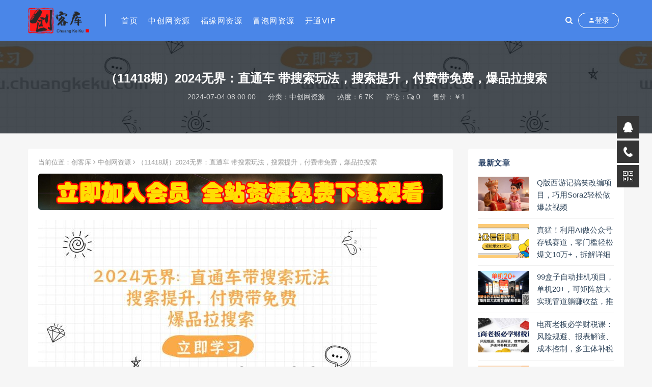

--- FILE ---
content_type: text/html; charset=utf-8
request_url: https://www.chuangkeku.com/23585.html
body_size: 8026
content:

<!DOCTYPE html>
<html lang="zh-CN">
<head>
	<meta charset="UTF-8">
	<meta http-equiv="X-UA-Compatible" content="IE=edge">
	<meta name="viewport" content="width=device-width, initial-scale=1, minimum-scale=1, maximum-scale=1">
	<link href="https://www.chuangkeku.com/zb_users/upload/2024/04/20240412124435171289707595205.png" rel="icon">
    <title>（11418期）2024无界：直通车 带搜索玩法，搜索提升，付费带免费，爆品拉搜索-中创网资源-创客库</title>
    <meta name="keywords" content="">
    <meta name="description" content="
关键词推广带免费技巧课程内容：01 爆品拉搜索玩法.mp402 推广拉搜索原埋.mp4[HideArea]
当日课程已更新，
课程获取方式：复制网址到浏览器打开   
如有提取密码：密码为链接后四位">
    <link rel="stylesheet" href="https://www.chuangkeku.com/zb_users/theme/Nice/style/sweetalert2.min.css">
    <link rel="stylesheet" href="https://www.chuangkeku.com/zb_users/theme/Nice/style/font-awesome.min.css">
    <link rel="stylesheet" href="https://www.chuangkeku.com/zb_users/theme/Nice/style/external.css">
    <link rel="stylesheet" href="https://www.chuangkeku.com/zb_users/theme/Nice/style/default.css?ver=3.5.2">
    <script src="https://www.chuangkeku.com/zb_system/script/jquery-2.2.4.min.js"></script>
    <script src="https://www.chuangkeku.com/zb_users/theme/Nice/script/sweetalert2.min.js"></script>
	<script src="https://www.chuangkeku.com/zb_system/script/zblogphp.js"></script>
	<script src="https://www.chuangkeku.com/zb_system/script/c_html_js_add.php"></script>
<link href="https://www.chuangkeku.com/zb_users/plugin/yk_slide_kefu/css/style.css" rel="stylesheet"/>
<script src="https://www.chuangkeku.com/zb_system/script/md5.js"></script><style>.nice-color,a:hover{color:#4a86e8}.site-header,.home-filter--content{background-color:#4a86e8}.button,input[type="submit"],button[type="submit"],.navigation .nav-previous a,.navigation .nav-next a{background-color:#4a86e8}.owl .owl-prev, .owl .owl-next,.term-bar{background-color:#4a86e8}.entry-tipss{background:#4a86e8}.on{color:#4a86e8}.filter--content .filter-item a.on i{background:#4a86e895}.off-canvas .logo{background:#4a86e8}</style></head>
<body class="article single single-post postid-23585 sidebar-right ">
    <div class="site">
<header class="site-header">
    <div class="container">
        <div class="navbar">
            <div class="logo-wrapper">
                <a href="https://www.chuangkeku.com/">
                    <img class="logo regular tap-logo" src="https://www.chuangkeku.com/zb_users/upload/2024/04/20240412124428171289706827976.png" data-dark="https://www.chuangkeku.com/zb_users/upload/2024/04/20240412124428171289706827976.png" alt="创客库">
                </a>
            </div>
            <div class="sep"></div>
            <nav class="main-menu hidden-xs hidden-sm hidden-md">
                <ul id="menu-menu-1" class="nav-list u-plain-list">
                    <li class="navbar-item "><a href="https://www.chuangkeku.com/" title="首页">首页</a></li><li class="navbar-item "><a href="https://www.chuangkeku.com/zhongchuang" title="中创网资源">中创网资源</a></li><li class="navbar-item "><a href="https://www.chuangkeku.com/fuyuan" title="福缘网资源">福缘网资源</a></li><li class="navbar-item "><a href="https://www.chuangkeku.com/maopao" title="冒泡网资源">冒泡网资源</a></li><li class="navbar-item "><a href="https://www.chuangkeku.com/vip" title="开通VIP">开通VIP</a></li>                </ul>
            </nav>
            <div class="actions">
                <a href="javascript:;" class="header-search-btn link" title="站内搜索" data-url="https://www.chuangkeku.com/search.php"><span><i class="fa fa-search"></i></span></a>
                <!-- user -->
                                <div class="login-btn navbar-button"><i class="mdi mdi-account"></i> 登录</div>
                                <!-- user end -->
                                <div class="burger"></div>
            </div>
        </div>
    </div>
</header>
<div class="header-gap"></div>        <div class="site-content">
            <section class="article-focusbox bgimg-fixed lazyload" data-bg="https://www.chuangkeku.com/zb_users/upload/2024/07/2024070517063388174.jpeg">
                <div class="container">
                    <header class="article-header">
                        <h1 class="article-title">（11418期）2024无界：直通车 带搜索玩法，搜索提升，付费带免费，爆品拉搜索</h1>
                        <div class="article-meta"> <span class="item">2024-07-04 08:00:00</span>
                            <span class="item">分类：<a href="https://www.chuangkeku.com/zhongchuang">中创网资源</a></span>
                            <span class="item">热度：6.7K</span>
                            <span class="item">评论：<i class="fa fa-comments-o"></i> 0</span>
                            <span class="item">售价：￥1</span>                                                    </div>
                    </header>
                </div>
            </section>
            <div class="container">
                <div class="row">
                    <div class="content-column col-lg-9">
                        <div class="content-area">
                            <main class="site-main">
                                <article id="post-23585" class="article-content">
                                    <div class="breadcrumbs">当前位置：<a href="https://www.chuangkeku.com/">创客库</a> <i class="fa fa-angle-right"></i> <a href="https://www.chuangkeku.com/zhongchuang">中创网资源</a> <i class="fa fa-angle-right"></i> （11418期）2024无界：直通车 带搜索玩法，搜索提升，付费带免费，爆品拉搜索</div>                                    <div class="entry-wrapper">
                                                                                <div class="site-ads ads-single-header"><a href="https://www.chuangkeku.com/vip">  
    <img src="https://www.chuangkeku.com/zb_users/upload/2024/04/20240412125015171289741532479.jpg">
</a></div>                                        <div class="entry-content u-text-format u-clearfix">
                                                                                        <p><img src="https://www.chuangkeku.com/zb_users/upload/2024/07/2024070517063388174.jpeg"><br>
关键词推广带免费技巧</p><p>课程内容：</p><p>01 爆品拉搜索玩法.mp4</p><p>02 推广拉搜索原埋.mp4</p>
                        <div class="content-hide-tips">
                            <em class="fa fa-lock"></em><span class="rate label label-warning go_pay_vip_box">VIP/SVIP免费<span>点击开通</span></span>
                            <div class="login-false">
                                当前隐藏内容需要支付
                                <div class="coin">
                                    <span class="label label-warning">1元</span>
                                </div>
                            </div><p class="t-c">
                                    已有<span class="red">95</span>人支付
                                </p><div class="pc-button"><button type="button" class="click-pay btn btn--secondary" data-postid="23585">立即购买</button></div>
                        </div>                                        </div>
                                        <div id="pay-single-box"></div>
                                                                                <div class="article-copyright">版权声明：本站内容和资源来自互联网分享，本站仅做收集整理。本站仅提供信息存储空间服务，不拥有所有权，不承担相关法律责任。请仔细辨认内容的真实性，避免上当受骗。如发现本站有涉嫌抄袭侵权/违法违规的内容，请底部联系方式私聊举报，一经查实，本站将立刻删除。<a href="javascript:;" class="article-complaint" data-id="23585" data-list="下载链接失效|存在版权问题|内容有错别字">内容投诉</a><br><span><a href="https://www.chuangkeku.com/">创客库</a> &raquo; <a href="https://www.chuangkeku.com/23585.html">（11418期）2024无界：直通车 带搜索玩法，搜索提升，付费带免费，爆品拉搜索</a></span>
                                        </div>
                                        <div class="site-ads ads-single-footer"><a href="https://www.chuangkeku.com/vip">  
    <img src="https://www.chuangkeku.com/zb_users/upload/2024/04/20240412125015171289741532479.jpg">
</a></div>                                        <div class="article-footer">
                                            <div class="author-box">
                                                <div class="author-image">
                                                                                                        <img alt='创客库' src='https://www.chuangkeku.com/zb_users/avatar/0.png' class='avatar' height='140' width='140' />
                                                                                                    </div>
                                                <div class="author-info">
                                                    <h4 class="author-name"><a href="https://www.chuangkeku.com/author/%E5%88%9B%E5%AE%A2%E5%BA%93">创客库</a></h4>
                                                </div>
                                            </div>
                                            <div class="xshare">
                                                <span class="xshare-title">分享到：</span>
                                                <a href="http://connect.qq.com/widget/shareqq/index.html?url=https://www.chuangkeku.com/23585.html&title=（11418期）2024无界：直通车 带搜索玩法，搜索提升，付费带免费，爆品拉搜索" target="_blank" class="share-qq"><i class="fa fa-qq"></i></a>
                                                <a href="http://service.weibo.com/share/share.php?url=https://www.chuangkeku.com/23585.html&title=（11418期）2024无界：直通车 带搜索玩法，搜索提升，付费带免费，爆品拉搜索&appkey=&pic=&searchPic=true" target="_blank" class="share-weibo"><i class="fa fa-weibo"></i></a>
                                                                                            </div>
                                        </div>
                                    </div>
                                </article>
                                                                <div class="entry-navigation">
                                    <nav class="article-nav">
                                        <span class="article-nav-prev">上一篇<br><a href="https://www.chuangkeku.com/23568.html" rel="prev">抖音朦胧诗3.0.轻松上热门，多种变现方式月入过万【揭秘】</a></span>                                        <span class="article-nav-next">下一篇<br><a href="https://www.chuangkeku.com/23605.html" rel="next">（11428期）高德地图简单复制粘贴，每两分钟可以赚8元，日入600+无上限</a></span>                                    </nav>
                                </div>
                                                                                                
                            </main>
                        </div>
                    </div>
                                        
<div class="sidebar-column col-lg-3">
    <aside class="widget-area">
                        <!--最近发表-->
        <div id="divPrevious" class="widget cao-widget-posts">
            <h5 class="widget-title">最新文章</h5>            <div class="posts">
                
<div class="left">
    <div class="entry-media">
        <div class="placeholder" style="padding-bottom: 66.666666666667%;">
            <a href="https://www.chuangkeku.com/42154.html" target="_blank">
                                <img class="lazyload" data-src="https://www.chuangkeku.com/zb_users/cache/thumbs/e146a17d17efed5ca73324f550bb319a-270-180-1.jpeg" src="[data-uri]" alt="Q版西游记搞笑改编项目，巧用Sora2轻松做爆款视频">  
                            </a>
        </div>
    </div>
    <a href="https://www.chuangkeku.com/42154.html" rel="bookmark">Q版西游记搞笑改编项目，巧用Sora2轻松做爆款视频</a>
</div>
<div class="left">
    <div class="entry-media">
        <div class="placeholder" style="padding-bottom: 66.666666666667%;">
            <a href="https://www.chuangkeku.com/42151.html" target="_blank">
                                <img class="lazyload" data-src="https://www.chuangkeku.com/zb_users/cache/thumbs/7b14fd1d13ce7616d0ac0d66f5f1cc33-270-180-1.png" src="[data-uri]" alt="真猛！利用AI做公众号存钱赛道，零门槛轻松爆文10万+，拆解详细操作流程">  
                            </a>
        </div>
    </div>
    <a href="https://www.chuangkeku.com/42151.html" rel="bookmark">真猛！利用AI做公众号存钱赛道，零门槛轻松爆文10万+，拆解详细操作流程</a>
</div>
<div class="left">
    <div class="entry-media">
        <div class="placeholder" style="padding-bottom: 66.666666666667%;">
            <a href="https://www.chuangkeku.com/42146.html" target="_blank">
                                <img class="lazyload" data-src="https://www.chuangkeku.com/zb_users/cache/thumbs/0a5fbb53c08dfdbeea5e916bd567a2cc-270-180-1.png" src="[data-uri]" alt="99盒子自动挂机项目，单机20+，可矩阵放大实现管道躺赚收益，推广可享团队收益">  
                            </a>
        </div>
    </div>
    <a href="https://www.chuangkeku.com/42146.html" rel="bookmark">99盒子自动挂机项目，单机20+，可矩阵放大实现管道躺赚收益，推广可享团队收益</a>
</div>
<div class="left">
    <div class="entry-media">
        <div class="placeholder" style="padding-bottom: 66.666666666667%;">
            <a href="https://www.chuangkeku.com/42139.html" target="_blank">
                                <img class="lazyload" data-src="https://www.chuangkeku.com/zb_users/cache/thumbs/10c0cbaaeba55d0637e623f1ceba76ff-270-180-1.jpeg" src="[data-uri]" alt="电商老板必学财税课：风险规避、报表解读、成本控制，多主体补税全流程">  
                            </a>
        </div>
    </div>
    <a href="https://www.chuangkeku.com/42139.html" rel="bookmark">电商老板必学财税课：风险规避、报表解读、成本控制，多主体补税全流程</a>
</div>
<div class="left">
    <div class="entry-media">
        <div class="placeholder" style="padding-bottom: 66.666666666667%;">
            <a href="https://www.chuangkeku.com/42137.html" target="_blank">
                                <img class="lazyload" data-src="https://www.chuangkeku.com/zb_users/cache/thumbs/55aa7a2391911b8cf86c56b3264851f9-270-180-1.png" src="[data-uri]" alt="Coze工作流5分钟一键生成【电商产品短视频】，零门槛轻松做原创，月入万元">  
                            </a>
        </div>
    </div>
    <a href="https://www.chuangkeku.com/42137.html" rel="bookmark">Coze工作流5分钟一键生成【电商产品短视频】，零门槛轻松做原创，月入万元</a>
</div>
<div class="left">
    <div class="entry-media">
        <div class="placeholder" style="padding-bottom: 66.666666666667%;">
            <a href="https://www.chuangkeku.com/42133.html" target="_blank">
                                <img class="lazyload" data-src="https://www.chuangkeku.com/zb_users/cache/thumbs/7f71d8a4c76ac308d178e5e703eb38ef-270-180-1.jpeg" src="[data-uri]" alt="AI自媒体起号全能课：AI工具实操，剪映技巧，多平台带货，0基础快速变现">  
                            </a>
        </div>
    </div>
    <a href="https://www.chuangkeku.com/42133.html" rel="bookmark">AI自媒体起号全能课：AI工具实操，剪映技巧，多平台带货，0基础快速变现</a>
</div>
<div class="left">
    <div class="entry-media">
        <div class="placeholder" style="padding-bottom: 66.666666666667%;">
            <a href="https://www.chuangkeku.com/42131.html" target="_blank">
                                <img class="lazyload" data-src="https://www.chuangkeku.com/zb_users/cache/thumbs/165302207dd11d84b2ee595ba1da01c4-270-180-1.jpeg" src="[data-uri]" alt="抖店精细化运营全攻略：商品优化+千川投放+ 达人带货，从搭建到盈利">  
                            </a>
        </div>
    </div>
    <a href="https://www.chuangkeku.com/42131.html" rel="bookmark">抖店精细化运营全攻略：商品优化+千川投放+ 达人带货，从搭建到盈利</a>
</div>
<div class="left">
    <div class="entry-media">
        <div class="placeholder" style="padding-bottom: 66.666666666667%;">
            <a href="https://www.chuangkeku.com/42129.html" target="_blank">
                                <img class="lazyload" data-src="https://www.chuangkeku.com/zb_users/cache/thumbs/702b5e70860394971096240518ea76ca-270-180-1.jpeg" src="[data-uri]" alt="淘宝天猫精细化爆品运营集训：免费流量，付费放大，解锁利润增长全链路">  
                            </a>
        </div>
    </div>
    <a href="https://www.chuangkeku.com/42129.html" rel="bookmark">淘宝天猫精细化爆品运营集训：免费流量，付费放大，解锁利润增长全链路</a>
</div>
<div class="left">
    <div class="entry-media">
        <div class="placeholder" style="padding-bottom: 66.666666666667%;">
            <a href="https://www.chuangkeku.com/42126.html" target="_blank">
                                <img class="lazyload" data-src="https://www.chuangkeku.com/zb_users/cache/thumbs/eeca46ae4dd70ca60b6d58baaaea561d-270-180-1.jpeg" src="[data-uri]" alt="AI珠宝设计实战课：Midjourney/SD全流程+咒语公式，零基础快速出图">  
                            </a>
        </div>
    </div>
    <a href="https://www.chuangkeku.com/42126.html" rel="bookmark">AI珠宝设计实战课：Midjourney/SD全流程+咒语公式，零基础快速出图</a>
</div>
<div class="left">
    <div class="entry-media">
        <div class="placeholder" style="padding-bottom: 66.666666666667%;">
            <a href="https://www.chuangkeku.com/42123.html" target="_blank">
                                <img class="lazyload" data-src="https://www.chuangkeku.com/zb_users/cache/thumbs/a2df2b2e7ac6c87bd09f138d7f2286e0-270-180-1.jpeg" src="[data-uri]" alt="2025小红书从0到爆：剪辑实操，多赛道变现，暴力起号，零基础也能月入破W">  
                            </a>
        </div>
    </div>
    <a href="https://www.chuangkeku.com/42123.html" rel="bookmark">2025小红书从0到爆：剪辑实操，多赛道变现，暴力起号，零基础也能月入破W</a>
</div>
            </div>
        </div>
                                <!--分类列表模块-->
        <div id="divCatalog" class="widget widget_magsy_category_widget">
            <h5 class="widget-title">网站分类</h5>            <ul>
                                <li class="category-item">
                    <a href="https://www.chuangkeku.com/chuangkeku" title="创客库">
                        <span class="category-name"><i class="dot" style="background-color: #ff7473;"></i>创客库</span>
                        <span class="category-count">1</span>
                    </a>
                </li>
                                <li class="category-item">
                    <a href="https://www.chuangkeku.com/zhongchuang" title="中创网资源">
                        <span class="category-name"><i class="dot" style="background-color: #ff7473;"></i>&nbsp;└中创网资源</span>
                        <span class="category-count">16844</span>
                    </a>
                </li>
                                <li class="category-item">
                    <a href="https://www.chuangkeku.com/fuyuan" title="福缘网资源">
                        <span class="category-name"><i class="dot" style="background-color: #ff7473;"></i>&nbsp;└福缘网资源</span>
                        <span class="category-count">6261</span>
                    </a>
                </li>
                                <li class="category-item">
                    <a href="https://www.chuangkeku.com/maopao" title="冒泡网资源">
                        <span class="category-name"><i class="dot" style="background-color: #ff7473;"></i>&nbsp;└冒泡网资源</span>
                        <span class="category-count">19334</span>
                    </a>
                </li>
                            </ul>
        </div>
                                <div id="divSearchPanel" class="widget">
            <h5 class="widget-title">搜索</h5>            <div>
                <form method="get" class="search-form inline" action="https://www.chuangkeku.com/search.php"><input type="search" class="search-field inline-field" placeholder="输入关键词，回车..." autocomplete="off" value="" name="q" required="required"><button type="submit" class="search-submit"><i class="mdi mdi-magnify"></i></button></form>            </div>
        </div>
                                <div id="divCalendar" class="widget">
                        <div>
                <table id="tbCalendar">
    <caption><a title="上个月" href="https://www.chuangkeku.com/date/2025-11">«</a>&nbsp;&nbsp;&nbsp;<a href="https://www.chuangkeku.com/date/2025-12">
    2025年12月    </a>&nbsp;&nbsp;&nbsp;<a title="下个月" href="https://www.chuangkeku.com/date/2026-1">»</a></caption>
    <thead><tr> <th title="星期一" scope="col"><small>一</small></th> <th title="星期二" scope="col"><small>二</small></th> <th title="星期三" scope="col"><small>三</small></th> <th title="星期四" scope="col"><small>四</small></th> <th title="星期五" scope="col"><small>五</small></th> <th title="星期六" scope="col"><small>六</small></th> <th title="星期日" scope="col"><small>日</small></th></tr></thead>
    <tbody>
        <tr><td><a href="https://www.chuangkeku.com/date/2025-12-1" title="2025-12-1 (31)" target="_blank">1</a></td><td><a href="https://www.chuangkeku.com/date/2025-12-2" title="2025-12-2 (40)" target="_blank">2</a></td><td><a href="https://www.chuangkeku.com/date/2025-12-3" title="2025-12-3 (33)" target="_blank">3</a></td><td><a href="https://www.chuangkeku.com/date/2025-12-4" title="2025-12-4 (33)" target="_blank">4</a></td><td><a href="https://www.chuangkeku.com/date/2025-12-5" title="2025-12-5 (25)" target="_blank">5</a></td><td><a href="https://www.chuangkeku.com/date/2025-12-6" title="2025-12-6 (12)" target="_blank">6</a></td><td><a href="https://www.chuangkeku.com/date/2025-12-7" title="2025-12-7 (16)" target="_blank">7</a></td></tr>
    <tr><td><a href="https://www.chuangkeku.com/date/2025-12-8" title="2025-12-8 (17)" target="_blank">8</a></td><td><a href="https://www.chuangkeku.com/date/2025-12-9" title="2025-12-9 (10)" target="_blank">9</a></td><td><a href="https://www.chuangkeku.com/date/2025-12-10" title="2025-12-10 (6)" target="_blank">10</a></td><td><a href="https://www.chuangkeku.com/date/2025-12-11" title="2025-12-11 (7)" target="_blank">11</a></td><td><a href="https://www.chuangkeku.com/date/2025-12-12" title="2025-12-12 (6)" target="_blank">12</a></td><td><a href="https://www.chuangkeku.com/date/2025-12-13" title="2025-12-13 (4)" target="_blank">13</a></td><td>14</td></tr>
    <tr><td>15</td><td>16</td><td>17</td><td>18</td><td>19</td><td>20</td><td>21</td></tr>
    <tr><td>22</td><td>23</td><td>24</td><td>25</td><td>26</td><td>27</td><td>28</td></tr>
    <tr><td>29</td><td>30</td><td>31</td><td></td><td></td><td></td><td></td></tr>
    	</tbody>
</table>            </div>
        </div>
                    </aside>
</div>                                    </div>
            </div>
        </div>
        <!-- end sitecoent -->
                <footer class="site-footer">
            <div class="container">
                <div class="footer-widget">
                    <div class="row">
                        <div class="col-xs-12 col-sm-6 col-md-3 widget--about">
                            <div class="widget--content">
                                <div class="footer--logo mb-20">
                                    <img class="tap-logo" src="https://www.chuangkeku.com/zb_users/upload/2024/04/20240412124428171289706827976.png" alt="创客库">
                                </div>
                                <p class="mb-10"></p>
                            </div>
                        </div>
                        <!-- .col-md-2 end -->
                        <div class="col-xs-12 col-sm-3 col-md-2 col-md-offset-1 widget--links">
                            <div class="widget--title">
                                 <h5>本站导航</h5>
                            </div>
                            <div class="widget--content">
                                <ul class="list-unstyled mb-0">
                                    <li><a href='https://www.chuangkeku.com/zhongchuang'>中创网资源</a></li>
<li><a href='https://www.chuangkeku.com/fuyuan'>福缘网资源</a></li>
<li><a href='https://www.chuangkeku.com/maopao'>冒泡网资源</a></li>                                </ul>
                            </div>
                        </div>
                        <!-- .col-md-2 end -->
                        <div class="col-xs-12 col-sm-3 col-md-2 widget--links">
                            <div class="widget--title">
                                 <h5>更多介绍</h5>
                            </div>
                            <div class="widget--content">
                                <ul class="list-unstyled mb-0">
                                    <li><a href='https://www.chuangkeku.com/vip'>VIP介绍</a></li>
<li><a href='https://www.chuangkeku.com/archives'>文章存档</a></li>
<li><a href='https://www.chuangkeku.com/sitemap/map.xml'>网站地图</a></li>                                </ul>
                            </div>
                        </div>
                        <!-- .col-md-2 end -->
                        <div class="col-xs-12 col-sm-12 col-md-4 widget--newsletter">
                            <div class="widget--title">
                                 <h5>快速搜索</h5>
                            </div>
                            <div class="widget--content">
                                <form class="newsletter--form mb-30" action="https://www.chuangkeku.com/search.php" method="get">
                                    <input type="text" class="form-control" name="q" placeholder="关键词">
                                    <button type="submit"><i class="fa fa-arrow-right"></i></button>
                                </form>
                                <h6></h6>
                            </div>
                        </div>
                    </div>
                </div>
            </div>
                        <div class="site-info">Copyright <a href="https://www.chuangkeku.com/">创客库</a> Rights Reserved.

<script>
var _hmt = _hmt || [];
(function() {
  var hm = document.createElement("script");
  hm.src = "https://hm.baidu.com/hm.js?51606ec9b9c573cc3e015244b7572fe5";
  var s = document.getElementsByTagName("script")[0]; 
  s.parentNode.insertBefore(hm, s);
})();
</script>

<script type="text/javascript" src="//api.tongjiniao.com/c?_=620602969795559424" async></script>
<p class="byzblog">Powered By <a href="https://www.zblogcn.com/" title="Z-BlogPHP 1.7.3 Build 173290" target="_blank" rel="noopener norefferrer">Z-BlogPHP 1.7.3</a></p></div>
        </footer>
        <div class="rollbar">
                        <div class="rollbar-item" etap="to_top"><i class="fa fa-angle-up"></i></div>
        </div>
        <div class="dimmer"></div>
                
<script type="text/html" id="popup-signup" class="popup-signup fade">
    <div class="register-login-modal" role="document">
        <div class="modal-content">
            <div class="modal-body">
                <!-- Nav tabs -->
                <ul class="nav nav-tabs">
                    <li class="active"><a href="#login" data-toggle="login">登录</a></li>
                    <li><a href="#signup" data-toggle="signup">注册</a></li>
                    <li><a href="#autologin" data-toggle="autologin">自动登录</a></li>
                </ul>
                <!-- Tab panes -->
                <div class="tab-content">
                    <div class="tab-pane fade in active" id="login">
                        <div class="open-oauth text-center"><a href="https://www.chuangkeku.com/zb_system/cmd.php?act=nice.oauth.qq" class="btn btn-qq"><i class="fa fa-qq"></i></a></div><div class="or-text"><span>or</span></div>                        <div class="signup-form-container text-center">
                            <form class="mb-0 go-login">
                                <div class="form-group">
                                    <input type="text" class="form-control" name="username" required="" placeholder="*用户名或邮箱">
                                </div>
                                <div class="form-group">
                                    <input type="password" class="form-control" name="password" required="" placeholder="*密码">
                                </div>
                                                                <div class="form-group verify-code">
                                    <input type="text" class="form-control" name="verify" required="" placeholder="*验证码">
                                    <img src="https://www.chuangkeku.com/zb_system/script/c_validcode.php?id=login" onclick="javascript:this.src+='&tm='+Math.random();">
                                </div>
                                                                <div class="form-group savedate">
                                    <label><input type="checkbox" class="form-control" name="savedate" value="365">保持登录</label>
                                </div>
                                <button type="submit" class="btn btn--primary btn--block"><i class="fa fa-bullseye"></i> 安全登录</button>
                                 <a class="forget-password go-getpw" href="javascript:(function(){$('[data-toggle=autologin]').click()})()">忘记密码?</a> 
                            </form>
                            <!-- form end -->
                        </div>
                        <!-- .signup-form end -->
                    </div>
                    <div class="tab-pane fade in" id="signup">
                        <div class="open-oauth text-center"><a href="https://www.chuangkeku.com/zb_system/cmd.php?act=nice.oauth.qq" class="btn btn-qq"><i class="fa fa-qq"></i></a></div><div class="or-text"><span>or</span></div>                        <form class="mb-0 go-register" method="post">
                            <div class="form-group">
                                <input type="text" class="form-control" name="Name" required="" placeholder="输入英文用户名">
                            </div>
                            <!-- .form-group end -->
                            <div class="form-group">
                                <input type="email" class="form-control" name="Email" required="" placeholder="绑定邮箱">
                            </div>
                            <!-- .form-group end -->
                            <div class="form-group">
                                <input type="password" class="form-control" name="Password" required="" placeholder="密码最小长度为8">
                            </div>
                            <div class="form-group">
                                <input type="password" class="form-control" name="PasswordRe" required="" placeholder="再次输入密码">
                            </div>
                                                        <div class="form-group verify-code">
                                <input type="text" class="form-control" name="verify" required="" placeholder="*验证码">
                                <img src="https://www.chuangkeku.com/zb_system/script/c_validcode.php?id=register" onclick="javascript:this.src+='&tm='+Math.random();">
                            </div>
                                                        <!--<div class="form-group">-->
                            <!--    <div class="input-group">-->
                            <!--        <input type="text" class="form-control" name="captcha" required="" placeholder="邮箱验证码">-->
                            <!--        <span class="input-group-btn">-->
                            <!--            <button class="go-captcha_email btn btn--secondary" type="button">发送验证码</button>-->
                            <!--        </span>-->
                            <!--    </div>-->
                            <!--</div>-->
                            <button type="submit" class="btn btn--primary btn--block"><i class="fa fa-bullseye"></i> 立即注册</button>
                        </form>
                        <!-- form end -->
                    </div>
                    <div class="tab-pane fade in" id="autologin">
                        <form class="mb-0 go-autologin" method="post">
                            <div class="form-group">
                                <input type="text" class="form-control" name="username" required="" placeholder="*用户名或邮箱">
                            </div>
                                                        <div class="form-group verify-code">
                                <input type="text" class="form-control" name="verify" required="" placeholder="*验证码">
                                <img src="https://www.chuangkeku.com/zb_system/script/c_validcode.php?id=forgetpassword" onclick="javascript:this.src+='&tm='+Math.random();">
                            </div>
                                                        <button type="submit" class="btn btn--primary btn--block">提交</button>
                        </form>
                        <!-- form end -->
                    </div>
                </div>
            </div>
            <!-- /.modal-content -->
        </div>
        <!-- /.modal-dialog -->
    </div>
    <!-- /.modal -->
</script>                        <div class="off-canvas">
            <div class="canvas-close"><i class="mdi mdi-close"></i>
            </div>
            <div class="logo-wrapper">
                <a href="https://www.chuangkeku.com/">
                    <img class="logo regular" src="https://www.chuangkeku.com/zb_users/upload/2024/04/20240412124428171289706827976.png" alt="创客库">
                </a>
            </div>
            <div class="mobile-menu hidden-lg hidden-xl"></div>
            <aside class="widget-area"></aside>
        </div>
        <script type='text/javascript' src='https://www.chuangkeku.com/zb_users/theme/Nice/script/plugins.js?ver=3.5.2'></script>
        <script type='text/javascript' src='https://www.chuangkeku.com/zb_users/theme/Nice/script/app.js?ver=3.5.2'></script>
    <script src="https://www.chuangkeku.com/zb_users/plugin/yk_slide_kefu/js/customer.js"></script>
<div class="suspension">
    <div class="suspension-box">
        <a href="#" class="a a-service "><i class="i"></i></a>
        <a href="javascript:;" class="a a-service-phone "><i class="i"></i></a>
        <a href="javascript:;" class="a a-qrcode"><i class="i"></i></a>
        <a href="javascript:;" class="a a-top"><i class="i"></i></a>
        <div class="d d-service">
            <i class="arrow"></i>
            <div class="inner-box">
                <div class="d-service-item clearfix">
                    <a href="http://wpa.qq.com/msgrd?v=3&uin=89309979&site=qq&menu=yes" class="clearfix"><span class="circle"><i class="i-qq"></i></span><h3>咨询在线客服</h3></a>
                </div>
            </div>
        </div>
        <div class="d d-service-phone">
            <i class="arrow"></i>
            <div class="inner-box">
                <div class="d-service-item clearfix">
                    <span class="circle"><i class="i-tel"></i></span>
                    <div class="text">
                        <p>服务热线</p>
                        <p class="red number">QQ：89309979</p>
                    </div>
                </div>
                <div class="d-service-intro clearfix">
                    <p><i></i></p>
                </div>
            </div>
        </div>
        <div class="d d-qrcode">
            <i class="arrow"></i>
            <div class="inner-box">
                <div class="qrcode-img"><img src="https://www.chuangkeku.com/zb_users/upload/2024/07/20240718114944172127458422818.png" alt="微信客服" width="100%"></div>
                <p>微信客服</p>
            </div>
        </div>
    </div>
</div><script defer src="https://static.cloudflareinsights.com/beacon.min.js/vcd15cbe7772f49c399c6a5babf22c1241717689176015" integrity="sha512-ZpsOmlRQV6y907TI0dKBHq9Md29nnaEIPlkf84rnaERnq6zvWvPUqr2ft8M1aS28oN72PdrCzSjY4U6VaAw1EQ==" data-cf-beacon='{"version":"2024.11.0","token":"68c33d349ecf4465810c10e73757a4ea","r":1,"server_timing":{"name":{"cfCacheStatus":true,"cfEdge":true,"cfExtPri":true,"cfL4":true,"cfOrigin":true,"cfSpeedBrain":true},"location_startswith":null}}' crossorigin="anonymous"></script>
</body>
</html><!--70.46 ms , 10 queries , 4081kb memory , 0 error-->